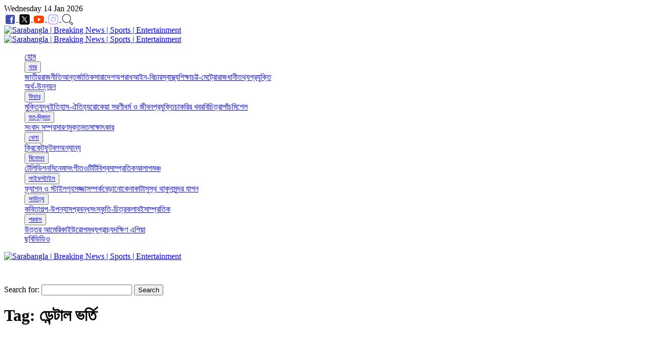

--- FILE ---
content_type: text/html; charset=UTF-8
request_url: https://sarabangla.net/tag/%E0%A6%A1%E0%A7%87%E0%A6%A8%E0%A7%8D%E0%A6%9F%E0%A6%BE%E0%A6%B2-%E0%A6%AD%E0%A6%B0%E0%A7%8D%E0%A6%A4%E0%A6%BF/
body_size: 18886
content:
<!DOCTYPE html>
<html lang="dir="ltr" lang="en-US" prefix="og: https://ogp.me/ns#"" class="no-js">
<head>
    <meta charset="UTF-8">
    <meta http-equiv="X-UA-Compatible" content="IE=edge">
    <meta http-equiv="Content-Type" content="text/html; charset=UTF-8" />
    <meta name="viewport" content="width=device-width, initial-scale=1.0">
    <!-- Auto Refresh -->
        <meta http-equiv="refresh" content="600">
        <!-- /Auto Refresh -->
    
		<!-- All in One SEO 4.7.3 - aioseo.com -->
		<title>ডেন্টাল ভর্তি - সারাবাংলা</title>
		<meta name="robots" content="max-image-preview:large" />
		<link rel="canonical" href="https://sarabangla.net/tag/%e0%a6%a1%e0%a7%87%e0%a6%a8%e0%a7%8d%e0%a6%9f%e0%a6%be%e0%a6%b2-%e0%a6%ad%e0%a6%b0%e0%a7%8d%e0%a6%a4%e0%a6%bf/" />
		<meta name="generator" content="All in One SEO (AIOSEO) 4.7.3" />
		<script type="application/ld+json" class="aioseo-schema">
			{"@context":"https:\/\/schema.org","@graph":[{"@type":"BreadcrumbList","@id":"https:\/\/sarabangla.net\/tag\/%E0%A6%A1%E0%A7%87%E0%A6%A8%E0%A7%8D%E0%A6%9F%E0%A6%BE%E0%A6%B2-%E0%A6%AD%E0%A6%B0%E0%A7%8D%E0%A6%A4%E0%A6%BF\/#breadcrumblist","itemListElement":[{"@type":"ListItem","@id":"https:\/\/sarabangla.net\/#listItem","position":1,"name":"Home","item":"https:\/\/sarabangla.net\/","nextItem":"https:\/\/sarabangla.net\/tag\/%e0%a6%a1%e0%a7%87%e0%a6%a8%e0%a7%8d%e0%a6%9f%e0%a6%be%e0%a6%b2-%e0%a6%ad%e0%a6%b0%e0%a7%8d%e0%a6%a4%e0%a6%bf\/#listItem"},{"@type":"ListItem","@id":"https:\/\/sarabangla.net\/tag\/%e0%a6%a1%e0%a7%87%e0%a6%a8%e0%a7%8d%e0%a6%9f%e0%a6%be%e0%a6%b2-%e0%a6%ad%e0%a6%b0%e0%a7%8d%e0%a6%a4%e0%a6%bf\/#listItem","position":2,"name":"\u09a1\u09c7\u09a8\u09cd\u099f\u09be\u09b2 \u09ad\u09b0\u09cd\u09a4\u09bf","previousItem":"https:\/\/sarabangla.net\/#listItem"}]},{"@type":"CollectionPage","@id":"https:\/\/sarabangla.net\/tag\/%E0%A6%A1%E0%A7%87%E0%A6%A8%E0%A7%8D%E0%A6%9F%E0%A6%BE%E0%A6%B2-%E0%A6%AD%E0%A6%B0%E0%A7%8D%E0%A6%A4%E0%A6%BF\/#collectionpage","url":"https:\/\/sarabangla.net\/tag\/%E0%A6%A1%E0%A7%87%E0%A6%A8%E0%A7%8D%E0%A6%9F%E0%A6%BE%E0%A6%B2-%E0%A6%AD%E0%A6%B0%E0%A7%8D%E0%A6%A4%E0%A6%BF\/","name":"\u09a1\u09c7\u09a8\u09cd\u099f\u09be\u09b2 \u09ad\u09b0\u09cd\u09a4\u09bf - \u09b8\u09be\u09b0\u09be\u09ac\u09be\u0982\u09b2\u09be","inLanguage":"en-US","isPartOf":{"@id":"https:\/\/sarabangla.net\/#website"},"breadcrumb":{"@id":"https:\/\/sarabangla.net\/tag\/%E0%A6%A1%E0%A7%87%E0%A6%A8%E0%A7%8D%E0%A6%9F%E0%A6%BE%E0%A6%B2-%E0%A6%AD%E0%A6%B0%E0%A7%8D%E0%A6%A4%E0%A6%BF\/#breadcrumblist"}},{"@type":"Organization","@id":"https:\/\/sarabangla.net\/#organization","name":"Sarabangla","description":"Stay informed on Bangladesh with Sarabangla.net. Get breaking news, views, and entertainment 24\/7. We cover national and international headlines, politics, sports, business, and more. All in Bangla, for Bangladeshis around the world.","url":"https:\/\/sarabangla.net\/","email":"editor@sarabangla.net","telephone":"+8801766688101","foundingDate":"2017-12-06","numberOfEmployees":{"@type":"QuantitativeValue","minValue":0,"maxValue":100},"logo":{"@type":"ImageObject","url":"https:\/\/sarabangla.net\/wp-content\/uploads\/2024\/10\/sarabangla-google-news-producer.png","@id":"https:\/\/sarabangla.net\/tag\/%E0%A6%A1%E0%A7%87%E0%A6%A8%E0%A7%8D%E0%A6%9F%E0%A6%BE%E0%A6%B2-%E0%A6%AD%E0%A6%B0%E0%A7%8D%E0%A6%A4%E0%A6%BF\/#organizationLogo","width":800,"height":800},"image":{"@id":"https:\/\/sarabangla.net\/tag\/%E0%A6%A1%E0%A7%87%E0%A6%A8%E0%A7%8D%E0%A6%9F%E0%A6%BE%E0%A6%B2-%E0%A6%AD%E0%A6%B0%E0%A7%8D%E0%A6%A4%E0%A6%BF\/#organizationLogo"},"sameAs":["https:\/\/www.facebook.com\/Sarabangla.net\/","https:\/\/twitter.com\/sarabangla_news","https:\/\/www.instagram.com\/sarabangla.news\/","https:\/\/www.youtube.com\/channel\/UC-BJx_0um7cpaIpfXqqKEIA"]},{"@type":"WebSite","@id":"https:\/\/sarabangla.net\/#website","url":"https:\/\/sarabangla.net\/","name":"Sarabangla | Breaking News | Sports | Entertainment","description":"Sarabangla.net is a multimedia platform of real-time journalism with news, views and entertainment. Breaking the stories and diversifying the contents are the major commitments of this media outlet from Bangladesh.","inLanguage":"en-US","publisher":{"@id":"https:\/\/sarabangla.net\/#organization"}}]}
		</script>
		<!-- All in One SEO -->

<!-- Google tag (gtag.js) Consent Mode dataLayer added by Site Kit -->
<script type="9b387ce118d6f8f0faf5d55c-text/javascript" id="google_gtagjs-js-consent-mode-data-layer">
/* <![CDATA[ */
window.dataLayer = window.dataLayer || [];function gtag(){dataLayer.push(arguments);}
gtag('consent', 'default', {"ad_personalization":"denied","ad_storage":"denied","ad_user_data":"denied","analytics_storage":"denied","functionality_storage":"denied","security_storage":"denied","personalization_storage":"denied","region":["AT","BE","BG","CH","CY","CZ","DE","DK","EE","ES","FI","FR","GB","GR","HR","HU","IE","IS","IT","LI","LT","LU","LV","MT","NL","NO","PL","PT","RO","SE","SI","SK"],"wait_for_update":500});
window._googlesitekitConsentCategoryMap = {"statistics":["analytics_storage"],"marketing":["ad_storage","ad_user_data","ad_personalization"],"functional":["functionality_storage","security_storage"],"preferences":["personalization_storage"]};
window._googlesitekitConsents = {"ad_personalization":"denied","ad_storage":"denied","ad_user_data":"denied","analytics_storage":"denied","functionality_storage":"denied","security_storage":"denied","personalization_storage":"denied","region":["AT","BE","BG","CH","CY","CZ","DE","DK","EE","ES","FI","FR","GB","GR","HR","HU","IE","IS","IT","LI","LT","LU","LV","MT","NL","NO","PL","PT","RO","SE","SI","SK"],"wait_for_update":500};
/* ]]> */
</script>
<!-- End Google tag (gtag.js) Consent Mode dataLayer added by Site Kit -->
<link rel='dns-prefetch' href='//platform-api.sharethis.com' />
<link rel='dns-prefetch' href='//www.googletagmanager.com' />
<script type="9b387ce118d6f8f0faf5d55c-text/javascript" id="wpp-js" src="https://sarabangla.net/wp-content/plugins/wordpress-popular-posts/assets/js/wpp.js?ver=7.2.0" data-sampling="0" data-sampling-rate="100" data-api-url="https://sarabangla.net/wp-json/wordpress-popular-posts" data-post-id="0" data-token="be2f5f1c39" data-lang="0" data-debug="1"></script>
<script type="9b387ce118d6f8f0faf5d55c-text/javascript">
/* <![CDATA[ */
window._wpemojiSettings = {"baseUrl":"https:\/\/s.w.org\/images\/core\/emoji\/15.0.3\/72x72\/","ext":".png","svgUrl":"https:\/\/s.w.org\/images\/core\/emoji\/15.0.3\/svg\/","svgExt":".svg","source":{"concatemoji":"https:\/\/sarabangla.net\/wp-includes\/js\/wp-emoji-release.min.js?ver=6.6.4"}};
/*! This file is auto-generated */
!function(i,n){var o,s,e;function c(e){try{var t={supportTests:e,timestamp:(new Date).valueOf()};sessionStorage.setItem(o,JSON.stringify(t))}catch(e){}}function p(e,t,n){e.clearRect(0,0,e.canvas.width,e.canvas.height),e.fillText(t,0,0);var t=new Uint32Array(e.getImageData(0,0,e.canvas.width,e.canvas.height).data),r=(e.clearRect(0,0,e.canvas.width,e.canvas.height),e.fillText(n,0,0),new Uint32Array(e.getImageData(0,0,e.canvas.width,e.canvas.height).data));return t.every(function(e,t){return e===r[t]})}function u(e,t,n){switch(t){case"flag":return n(e,"\ud83c\udff3\ufe0f\u200d\u26a7\ufe0f","\ud83c\udff3\ufe0f\u200b\u26a7\ufe0f")?!1:!n(e,"\ud83c\uddfa\ud83c\uddf3","\ud83c\uddfa\u200b\ud83c\uddf3")&&!n(e,"\ud83c\udff4\udb40\udc67\udb40\udc62\udb40\udc65\udb40\udc6e\udb40\udc67\udb40\udc7f","\ud83c\udff4\u200b\udb40\udc67\u200b\udb40\udc62\u200b\udb40\udc65\u200b\udb40\udc6e\u200b\udb40\udc67\u200b\udb40\udc7f");case"emoji":return!n(e,"\ud83d\udc26\u200d\u2b1b","\ud83d\udc26\u200b\u2b1b")}return!1}function f(e,t,n){var r="undefined"!=typeof WorkerGlobalScope&&self instanceof WorkerGlobalScope?new OffscreenCanvas(300,150):i.createElement("canvas"),a=r.getContext("2d",{willReadFrequently:!0}),o=(a.textBaseline="top",a.font="600 32px Arial",{});return e.forEach(function(e){o[e]=t(a,e,n)}),o}function t(e){var t=i.createElement("script");t.src=e,t.defer=!0,i.head.appendChild(t)}"undefined"!=typeof Promise&&(o="wpEmojiSettingsSupports",s=["flag","emoji"],n.supports={everything:!0,everythingExceptFlag:!0},e=new Promise(function(e){i.addEventListener("DOMContentLoaded",e,{once:!0})}),new Promise(function(t){var n=function(){try{var e=JSON.parse(sessionStorage.getItem(o));if("object"==typeof e&&"number"==typeof e.timestamp&&(new Date).valueOf()<e.timestamp+604800&&"object"==typeof e.supportTests)return e.supportTests}catch(e){}return null}();if(!n){if("undefined"!=typeof Worker&&"undefined"!=typeof OffscreenCanvas&&"undefined"!=typeof URL&&URL.createObjectURL&&"undefined"!=typeof Blob)try{var e="postMessage("+f.toString()+"("+[JSON.stringify(s),u.toString(),p.toString()].join(",")+"));",r=new Blob([e],{type:"text/javascript"}),a=new Worker(URL.createObjectURL(r),{name:"wpTestEmojiSupports"});return void(a.onmessage=function(e){c(n=e.data),a.terminate(),t(n)})}catch(e){}c(n=f(s,u,p))}t(n)}).then(function(e){for(var t in e)n.supports[t]=e[t],n.supports.everything=n.supports.everything&&n.supports[t],"flag"!==t&&(n.supports.everythingExceptFlag=n.supports.everythingExceptFlag&&n.supports[t]);n.supports.everythingExceptFlag=n.supports.everythingExceptFlag&&!n.supports.flag,n.DOMReady=!1,n.readyCallback=function(){n.DOMReady=!0}}).then(function(){return e}).then(function(){var e;n.supports.everything||(n.readyCallback(),(e=n.source||{}).concatemoji?t(e.concatemoji):e.wpemoji&&e.twemoji&&(t(e.twemoji),t(e.wpemoji)))}))}((window,document),window._wpemojiSettings);
/* ]]> */
</script>
<style id='wp-emoji-styles-inline-css' type='text/css'>

	img.wp-smiley, img.emoji {
		display: inline !important;
		border: none !important;
		box-shadow: none !important;
		height: 1em !important;
		width: 1em !important;
		margin: 0 0.07em !important;
		vertical-align: -0.1em !important;
		background: none !important;
		padding: 0 !important;
	}
</style>
<link rel='stylesheet' id='wp-block-library-css' href='https://sarabangla.net/wp-includes/css/dist/block-library/style.min.css?ver=6.6.4' type='text/css' media='all' />
<style id='classic-theme-styles-inline-css' type='text/css'>
/*! This file is auto-generated */
.wp-block-button__link{color:#fff;background-color:#32373c;border-radius:9999px;box-shadow:none;text-decoration:none;padding:calc(.667em + 2px) calc(1.333em + 2px);font-size:1.125em}.wp-block-file__button{background:#32373c;color:#fff;text-decoration:none}
</style>
<style id='global-styles-inline-css' type='text/css'>
:root{--wp--preset--aspect-ratio--square: 1;--wp--preset--aspect-ratio--4-3: 4/3;--wp--preset--aspect-ratio--3-4: 3/4;--wp--preset--aspect-ratio--3-2: 3/2;--wp--preset--aspect-ratio--2-3: 2/3;--wp--preset--aspect-ratio--16-9: 16/9;--wp--preset--aspect-ratio--9-16: 9/16;--wp--preset--color--black: #000000;--wp--preset--color--cyan-bluish-gray: #abb8c3;--wp--preset--color--white: #ffffff;--wp--preset--color--pale-pink: #f78da7;--wp--preset--color--vivid-red: #cf2e2e;--wp--preset--color--luminous-vivid-orange: #ff6900;--wp--preset--color--luminous-vivid-amber: #fcb900;--wp--preset--color--light-green-cyan: #7bdcb5;--wp--preset--color--vivid-green-cyan: #00d084;--wp--preset--color--pale-cyan-blue: #8ed1fc;--wp--preset--color--vivid-cyan-blue: #0693e3;--wp--preset--color--vivid-purple: #9b51e0;--wp--preset--gradient--vivid-cyan-blue-to-vivid-purple: linear-gradient(135deg,rgba(6,147,227,1) 0%,rgb(155,81,224) 100%);--wp--preset--gradient--light-green-cyan-to-vivid-green-cyan: linear-gradient(135deg,rgb(122,220,180) 0%,rgb(0,208,130) 100%);--wp--preset--gradient--luminous-vivid-amber-to-luminous-vivid-orange: linear-gradient(135deg,rgba(252,185,0,1) 0%,rgba(255,105,0,1) 100%);--wp--preset--gradient--luminous-vivid-orange-to-vivid-red: linear-gradient(135deg,rgba(255,105,0,1) 0%,rgb(207,46,46) 100%);--wp--preset--gradient--very-light-gray-to-cyan-bluish-gray: linear-gradient(135deg,rgb(238,238,238) 0%,rgb(169,184,195) 100%);--wp--preset--gradient--cool-to-warm-spectrum: linear-gradient(135deg,rgb(74,234,220) 0%,rgb(151,120,209) 20%,rgb(207,42,186) 40%,rgb(238,44,130) 60%,rgb(251,105,98) 80%,rgb(254,248,76) 100%);--wp--preset--gradient--blush-light-purple: linear-gradient(135deg,rgb(255,206,236) 0%,rgb(152,150,240) 100%);--wp--preset--gradient--blush-bordeaux: linear-gradient(135deg,rgb(254,205,165) 0%,rgb(254,45,45) 50%,rgb(107,0,62) 100%);--wp--preset--gradient--luminous-dusk: linear-gradient(135deg,rgb(255,203,112) 0%,rgb(199,81,192) 50%,rgb(65,88,208) 100%);--wp--preset--gradient--pale-ocean: linear-gradient(135deg,rgb(255,245,203) 0%,rgb(182,227,212) 50%,rgb(51,167,181) 100%);--wp--preset--gradient--electric-grass: linear-gradient(135deg,rgb(202,248,128) 0%,rgb(113,206,126) 100%);--wp--preset--gradient--midnight: linear-gradient(135deg,rgb(2,3,129) 0%,rgb(40,116,252) 100%);--wp--preset--font-size--small: 13px;--wp--preset--font-size--medium: 20px;--wp--preset--font-size--large: 36px;--wp--preset--font-size--x-large: 42px;--wp--preset--spacing--20: 0.44rem;--wp--preset--spacing--30: 0.67rem;--wp--preset--spacing--40: 1rem;--wp--preset--spacing--50: 1.5rem;--wp--preset--spacing--60: 2.25rem;--wp--preset--spacing--70: 3.38rem;--wp--preset--spacing--80: 5.06rem;--wp--preset--shadow--natural: 6px 6px 9px rgba(0, 0, 0, 0.2);--wp--preset--shadow--deep: 12px 12px 50px rgba(0, 0, 0, 0.4);--wp--preset--shadow--sharp: 6px 6px 0px rgba(0, 0, 0, 0.2);--wp--preset--shadow--outlined: 6px 6px 0px -3px rgba(255, 255, 255, 1), 6px 6px rgba(0, 0, 0, 1);--wp--preset--shadow--crisp: 6px 6px 0px rgba(0, 0, 0, 1);}:where(.is-layout-flex){gap: 0.5em;}:where(.is-layout-grid){gap: 0.5em;}body .is-layout-flex{display: flex;}.is-layout-flex{flex-wrap: wrap;align-items: center;}.is-layout-flex > :is(*, div){margin: 0;}body .is-layout-grid{display: grid;}.is-layout-grid > :is(*, div){margin: 0;}:where(.wp-block-columns.is-layout-flex){gap: 2em;}:where(.wp-block-columns.is-layout-grid){gap: 2em;}:where(.wp-block-post-template.is-layout-flex){gap: 1.25em;}:where(.wp-block-post-template.is-layout-grid){gap: 1.25em;}.has-black-color{color: var(--wp--preset--color--black) !important;}.has-cyan-bluish-gray-color{color: var(--wp--preset--color--cyan-bluish-gray) !important;}.has-white-color{color: var(--wp--preset--color--white) !important;}.has-pale-pink-color{color: var(--wp--preset--color--pale-pink) !important;}.has-vivid-red-color{color: var(--wp--preset--color--vivid-red) !important;}.has-luminous-vivid-orange-color{color: var(--wp--preset--color--luminous-vivid-orange) !important;}.has-luminous-vivid-amber-color{color: var(--wp--preset--color--luminous-vivid-amber) !important;}.has-light-green-cyan-color{color: var(--wp--preset--color--light-green-cyan) !important;}.has-vivid-green-cyan-color{color: var(--wp--preset--color--vivid-green-cyan) !important;}.has-pale-cyan-blue-color{color: var(--wp--preset--color--pale-cyan-blue) !important;}.has-vivid-cyan-blue-color{color: var(--wp--preset--color--vivid-cyan-blue) !important;}.has-vivid-purple-color{color: var(--wp--preset--color--vivid-purple) !important;}.has-black-background-color{background-color: var(--wp--preset--color--black) !important;}.has-cyan-bluish-gray-background-color{background-color: var(--wp--preset--color--cyan-bluish-gray) !important;}.has-white-background-color{background-color: var(--wp--preset--color--white) !important;}.has-pale-pink-background-color{background-color: var(--wp--preset--color--pale-pink) !important;}.has-vivid-red-background-color{background-color: var(--wp--preset--color--vivid-red) !important;}.has-luminous-vivid-orange-background-color{background-color: var(--wp--preset--color--luminous-vivid-orange) !important;}.has-luminous-vivid-amber-background-color{background-color: var(--wp--preset--color--luminous-vivid-amber) !important;}.has-light-green-cyan-background-color{background-color: var(--wp--preset--color--light-green-cyan) !important;}.has-vivid-green-cyan-background-color{background-color: var(--wp--preset--color--vivid-green-cyan) !important;}.has-pale-cyan-blue-background-color{background-color: var(--wp--preset--color--pale-cyan-blue) !important;}.has-vivid-cyan-blue-background-color{background-color: var(--wp--preset--color--vivid-cyan-blue) !important;}.has-vivid-purple-background-color{background-color: var(--wp--preset--color--vivid-purple) !important;}.has-black-border-color{border-color: var(--wp--preset--color--black) !important;}.has-cyan-bluish-gray-border-color{border-color: var(--wp--preset--color--cyan-bluish-gray) !important;}.has-white-border-color{border-color: var(--wp--preset--color--white) !important;}.has-pale-pink-border-color{border-color: var(--wp--preset--color--pale-pink) !important;}.has-vivid-red-border-color{border-color: var(--wp--preset--color--vivid-red) !important;}.has-luminous-vivid-orange-border-color{border-color: var(--wp--preset--color--luminous-vivid-orange) !important;}.has-luminous-vivid-amber-border-color{border-color: var(--wp--preset--color--luminous-vivid-amber) !important;}.has-light-green-cyan-border-color{border-color: var(--wp--preset--color--light-green-cyan) !important;}.has-vivid-green-cyan-border-color{border-color: var(--wp--preset--color--vivid-green-cyan) !important;}.has-pale-cyan-blue-border-color{border-color: var(--wp--preset--color--pale-cyan-blue) !important;}.has-vivid-cyan-blue-border-color{border-color: var(--wp--preset--color--vivid-cyan-blue) !important;}.has-vivid-purple-border-color{border-color: var(--wp--preset--color--vivid-purple) !important;}.has-vivid-cyan-blue-to-vivid-purple-gradient-background{background: var(--wp--preset--gradient--vivid-cyan-blue-to-vivid-purple) !important;}.has-light-green-cyan-to-vivid-green-cyan-gradient-background{background: var(--wp--preset--gradient--light-green-cyan-to-vivid-green-cyan) !important;}.has-luminous-vivid-amber-to-luminous-vivid-orange-gradient-background{background: var(--wp--preset--gradient--luminous-vivid-amber-to-luminous-vivid-orange) !important;}.has-luminous-vivid-orange-to-vivid-red-gradient-background{background: var(--wp--preset--gradient--luminous-vivid-orange-to-vivid-red) !important;}.has-very-light-gray-to-cyan-bluish-gray-gradient-background{background: var(--wp--preset--gradient--very-light-gray-to-cyan-bluish-gray) !important;}.has-cool-to-warm-spectrum-gradient-background{background: var(--wp--preset--gradient--cool-to-warm-spectrum) !important;}.has-blush-light-purple-gradient-background{background: var(--wp--preset--gradient--blush-light-purple) !important;}.has-blush-bordeaux-gradient-background{background: var(--wp--preset--gradient--blush-bordeaux) !important;}.has-luminous-dusk-gradient-background{background: var(--wp--preset--gradient--luminous-dusk) !important;}.has-pale-ocean-gradient-background{background: var(--wp--preset--gradient--pale-ocean) !important;}.has-electric-grass-gradient-background{background: var(--wp--preset--gradient--electric-grass) !important;}.has-midnight-gradient-background{background: var(--wp--preset--gradient--midnight) !important;}.has-small-font-size{font-size: var(--wp--preset--font-size--small) !important;}.has-medium-font-size{font-size: var(--wp--preset--font-size--medium) !important;}.has-large-font-size{font-size: var(--wp--preset--font-size--large) !important;}.has-x-large-font-size{font-size: var(--wp--preset--font-size--x-large) !important;}
:where(.wp-block-post-template.is-layout-flex){gap: 1.25em;}:where(.wp-block-post-template.is-layout-grid){gap: 1.25em;}
:where(.wp-block-columns.is-layout-flex){gap: 2em;}:where(.wp-block-columns.is-layout-grid){gap: 2em;}
:root :where(.wp-block-pullquote){font-size: 1.5em;line-height: 1.6;}
</style>
<link rel='stylesheet' id='sbv4_style-css' href='https://sarabangla.net/wp-content/themes/sarabangla-v4/style.css?ver=6.6.4' type='text/css' media='all' />
<link rel='stylesheet' id='w3css-css' href='https://sarabangla.net/wp-content/themes/sarabangla-v4/css/w3-413.css?ver=4.13' type='text/css' media='all' />
<link rel='stylesheet' id='dashicons-css' href='https://sarabangla.net/wp-includes/css/dashicons.min.css?ver=6.6.4' type='text/css' media='all' />
<link rel='stylesheet' id='sbv4_custom-css' href='https://sarabangla.net/wp-content/themes/sarabangla-v4/css/sarabangla-v4.css?ver=4.0.0' type='text/css' media='all' />
<script type="9b387ce118d6f8f0faf5d55c-text/javascript" src="https://platform-api.sharethis.com/js/sharethis.js?ver=6.6.4#property=5e770717305d2a00123eb12a&amp;product=sop" id="sharethis-js" async="async" data-wp-strategy="async"></script>

<!-- Google tag (gtag.js) snippet added by Site Kit -->

<!-- Google Analytics snippet added by Site Kit -->
<script type="9b387ce118d6f8f0faf5d55c-text/javascript" src="https://www.googletagmanager.com/gtag/js?id=G-HTMYRRRY6X" id="google_gtagjs-js" async></script>
<script type="9b387ce118d6f8f0faf5d55c-text/javascript" id="google_gtagjs-js-after">
/* <![CDATA[ */
window.dataLayer = window.dataLayer || [];function gtag(){dataLayer.push(arguments);}
gtag("set","linker",{"domains":["sarabangla.net"]});
gtag("js", new Date());
gtag("set", "developer_id.dZTNiMT", true);
gtag("config", "G-HTMYRRRY6X");
/* ]]> */
</script>

<!-- End Google tag (gtag.js) snippet added by Site Kit -->
<link rel="https://api.w.org/" href="https://sarabangla.net/wp-json/" /><link rel="alternate" title="JSON" type="application/json" href="https://sarabangla.net/wp-json/wp/v2/tags/91045" /><link rel="EditURI" type="application/rsd+xml" title="RSD" href="https://sarabangla.net/xmlrpc.php?rsd" />
<meta name="generator" content="WordPress 6.6.4" />
<meta name="generator" content="Site Kit by Google 1.148.0" />            <style id="wpp-loading-animation-styles">@-webkit-keyframes bgslide{from{background-position-x:0}to{background-position-x:-200%}}@keyframes bgslide{from{background-position-x:0}to{background-position-x:-200%}}.wpp-widget-block-placeholder,.wpp-shortcode-placeholder{margin:0 auto;width:60px;height:3px;background:#dd3737;background:linear-gradient(90deg,#dd3737 0%,#571313 10%,#dd3737 100%);background-size:200% auto;border-radius:3px;-webkit-animation:bgslide 1s infinite linear;animation:bgslide 1s infinite linear}</style>
            <link rel="icon" href="https://sarabangla.net/wp-content/themes/sarabangla-v4/img/favicon.png" type="image/x-icon"/>
<!-- default meta tags -->
<meta name="yandex-verification" content="ff40c4d0774ad5c5" />
<meta property="fb:admins" content="{754475233}" />
<meta property="fb:app_id" content="519226515539077" />
<meta property="fb:pages" content="528694010824345" />
<!-- og meta tags  -->
<meta property="og:locale" content="bn_BD" />
<!-- / og meta tags  -->
      <meta name="onesignal" content="wordpress-plugin"/>
            <script type="9b387ce118d6f8f0faf5d55c-text/javascript">

      window.OneSignal = window.OneSignal || [];

      OneSignal.push( function() {
        OneSignal.SERVICE_WORKER_UPDATER_PATH = "OneSignalSDKUpdaterWorker.js.php";
                      OneSignal.SERVICE_WORKER_PATH = "OneSignalSDKWorker.js.php";
                      OneSignal.SERVICE_WORKER_PARAM = { scope: "/" };
        OneSignal.setDefaultNotificationUrl("https://sarabangla.net");
        var oneSignal_options = {};
        window._oneSignalInitOptions = oneSignal_options;

        oneSignal_options['wordpress'] = true;
oneSignal_options['appId'] = 'a5f7f1f2-d821-4227-bb7f-ebd7be89b788';
oneSignal_options['allowLocalhostAsSecureOrigin'] = true;
oneSignal_options['welcomeNotification'] = { };
oneSignal_options['welcomeNotification']['disable'] = true;
oneSignal_options['path'] = "https://sarabangla.net/wp-content/plugins/onesignal-free-web-push-notifications/sdk_files/";
oneSignal_options['promptOptions'] = { };
oneSignal_options['promptOptions']['actionMessage'] = "সারাবাংলা থেকে নিয়মিত খবরের আপডেট পেতে চান?";
oneSignal_options['promptOptions']['acceptButtonText'] = "হ্যাঁ";
oneSignal_options['promptOptions']['cancelButtonText'] = "প্রয়োজন নেই";
oneSignal_options['promptOptions']['siteName'] = "Sarabangla";
oneSignal_options['notifyButton'] = { };
oneSignal_options['notifyButton']['enable'] = true;
oneSignal_options['notifyButton']['position'] = 'bottom-left';
oneSignal_options['notifyButton']['theme'] = 'default';
oneSignal_options['notifyButton']['size'] = 'medium';
oneSignal_options['notifyButton']['showCredit'] = false;
oneSignal_options['notifyButton']['text'] = {};
                OneSignal.init(window._oneSignalInitOptions);
                OneSignal.showSlidedownPrompt();      });

      function documentInitOneSignal() {
        var oneSignal_elements = document.getElementsByClassName("OneSignal-prompt");

        var oneSignalLinkClickHandler = function(event) { OneSignal.push(['registerForPushNotifications']); event.preventDefault(); };        for(var i = 0; i < oneSignal_elements.length; i++)
          oneSignal_elements[i].addEventListener('click', oneSignalLinkClickHandler, false);
      }

      if (document.readyState === 'complete') {
           documentInitOneSignal();
      }
      else {
           window.addEventListener("load", function(event){
               documentInitOneSignal();
          });
      }
    </script>

            <!-- DFP -->
        <script async src="https://securepubads.g.doubleclick.net/tag/js/gpt.js" type="9b387ce118d6f8f0faf5d55c-text/javascript"></script>

                                                                            <!-- /DFP -->
        <style>
        #sb-theme {
            .sb-single-post .wp-caption {
                text-align: center;
                margin: auto;
            }
        }
        .sb-text-tiny{ font-size: 14px !important; }
        .dashicons, .dashicons-before:before{ 
            line-height: unset; 
            font-size: unset;
        }

        .current .w3-light-grey{ color: #fff !important; background-color: #1790BF !important; }
        .sb-margin-0{margin: 0px !important}

        .sb-hover-zoom {
            overflow: hidden;
            border-radius: 1px;
        }
        .sb-hover-zoom-basic img {
            transition: transform 0.5s ease;
            max-width: 100%;
            vertical-align: middle;
        }
        .sb-hover-zoom-basic:hover img {
            transform: scale(1.5);
        }
        .video-container, .pdf-container {
            position: relative;
            width: 100%;
            overflow: hidden;
            padding-top: 56.25%; /* 16:9 Aspect Ratio */
        }

        .responsive-iframe {
            position: absolute;
            top: 0;
            left: 0;
            bottom: 0;
            right: 0;
            width: 100%;
            height: 100%;
            border: none;
        }
        .sb-live-container{
            position: fixed;
            bottom: 20px;
            right: 20px;
            height: auto;
            width: 50%;
        }
        .sb-round-medium-up {
            border-radius: 4px 4px 0px 0px;
        }
        .sb-row-height-226{
            height: 226px;
        }
        .sb-second-lead-items{margin-bottom: 16px;}
        .sb-second-lead-items .sb-title{
            margin: 0px; font-weight: bold; 
        }
        .sb-second-lead-items .sb-live-title{
            margin: 0px; 
        }
        .sb-second-lead-items hr{
            border-top: 1px solid #ffffff;
            margin: 10px 0;
        }
        
        .sb-margin-0{ margin: 0 !important}
        .sb-pre-title-separator{ margin-right: -8px; }
        .sb-single-post p{ text-align: justify; }
        .sb-single-video-post-content p:first-child{ margin-top: 0px; }

        .sb-text-xlarge{ font-size: 20px !important; }
        .sb-play-button{
            padding: 2px 5px; 
            background-color: unset;
            color: #2196F3;
            border: 4px solid #2196F3;
            font-size: 40px;
            line-height: 45px;
        }
        .sb-play-button-v2{
            padding: 2px 8px; 
            background-color: #FFFFFF;
            color: #2196F3;
            border: 3px solid #2196F3;
            font-size: 40px;
            line-height: 50px;
        }
        .sb-play-button-small{
            padding: 3px 5px !important;
            font-size: 15px !important;
            line-height: 25px !important;
            border: 2px solid #2196F3;
        }
        .sb-play-button-container{padding: 8px 8px;}
        .sb-play-button-container-v2{padding: 24px 20px;}
        .sb-play-button-container-v2 a:hover, .sb-play-button-container a:hover{color: #ffffff !important;}
        
        .sb-hover-video img{
            filter: brightness(0.5);
        }
        .sb-hover-video:hover{
            h2{color: #2196F3;}
            img{ filter: unset;}
            .sb-play-button{
                background-color: #2196F3;
                color: #FFFFFF;
            }
        }
        .sb-hover-video-v2:hover{
            h2{color: #2196F3;}
            .sb-play-button-v2{
                background-color: #2196F3;
                color: #FFFFFF;
            }
            img{
                filter: brightness(0.5);
            }
        }
        
        #menu-main-menu-mobile{
            margin: 0 0 16px 0;
        }
        #sb-footer-topbar{
            text-align: center;
        }

        .sb-single-post-content a, .sb-single-video-post-content a{ color: #2196F3 !important; }
        .sb-single-post-content a:hover, .sb-single-video-post-content a:hover{ background-color: #2196F3; color: #FFFFFF !important; }
        
        @-webkit-keyframes blinker {
            from {opacity: 1.0;}
            to {opacity: 0.0;}
        }
        .sb-blink{
            text-decoration: blink;
            -webkit-animation-name: blinker;
            -webkit-animation-duration: 0.6s;
            -webkit-animation-iteration-count:infinite;
            -webkit-animation-timing-function:ease-in-out;
            -webkit-animation-direction: alternate;
        }
        @media (min-width: 601px) {
            .sb-live-container{
                max-width: 450px;
            }
            .sb-second-lead-items hr{
                border-top: 1px solid #cccccc;
                margin: 10px 0;
            }
            #sb-footer-topbar{
                text-align: unset;
            }
            #sb-initial-single-post {
                text-align: right !important;
            }
            .sb-play-button-small{
                padding: 4px 7px !important;
                font-size: 20px !important;
                line-height: 30px !important;
                border: 2px solid #2196F3;
            }
            .sb-play-button-container{padding: 16px 16px;}
            .sb-hover-video-v2{
                .sb-video-v2-text{
                    min-height: 154px;
                }
            }
        }
    </style>
</head>
<body class="archive tag tag-91045" id="sb-theme">
    
        <!-- Facebook SDK -->
        <div id="fb-root"></div>
        <script async defer crossorigin="anonymous" src="https://connect.facebook.net/bn_IN/sdk.js#xfbml=1&version=v6.0&appId=519226515539077&autoLogAppEvents=1" type="9b387ce118d6f8f0faf5d55c-text/javascript"></script>
    

<header class="w3-hide-small w3-hide-medium w3-top w3-card">
    <div class="w3-content w3-container w3-white" id="sb-header-topbar">
        <div class="w3-row-padding w3-stretch">
            <div class="w3-col m9">
                <i class="fas fa-calendar-alt"></i> Wednesday 14 Jan 2026            </div>
            <div class="w3-col m3">
                <div class="w3-right-align w3-xlarge">
                    <a href="https://www.facebook.com/Sarabangla.net/" target="_blank">
                        <span class="sb-hover-zoom sb-hover-zoom-basic">
                            <img alt="svgImg" src="[data-uri]"/>
                        </span>
                    </a>
                    <a href="https://twitter.com/sarabangla_news" target="_blank">
                        <span class="sb-hover-zoom sb-hover-zoom-basic">
                            <img alt="svgImg" src="[data-uri]"/>
                        </span>
                    </a>
                    <a href="https://www.youtube.com/channel/UC-BJx_0um7cpaIpfXqqKEIA" target="_blank">
                        <span class="sb-hover-zoom sb-hover-zoom-basic">
                            <img alt="svgImg" src="[data-uri]"/>
                        </span>
                    </a>
                    <a href="https://www.instagram.com/sarabangla.news/" target="_blank">
                        <span class="sb-hover-zoom sb-hover-zoom-basic">
                            <img alt="svgImg" src="[data-uri]"/>
                        </span>
                    </a>
                    <a href="javascript:void(0)" onclick="if (!window.__cfRLUnblockHandlers) return false; myFunction()" data-cf-modified-9b387ce118d6f8f0faf5d55c-="">
                        <span class="sb-hover-zoom sb-hover-zoom-basic">
                            <img alt="svgImg" src="[data-uri]"/>
                        </span>
                    </a>
                </div>
            </div>
        </div>
    </div>
    <div class="sb-primary-theme-color">
        <div class="w3-content w3-padding-16 w3-container">
            <div class="w3-row-padding w3-stretch">
                <div class="w3-col m9">
                    <a href="https://sarabangla.net">
                        <img src="https://sarabangla.net/wp-content/themes/sarabangla-v4/img/logo_left.svg" alt="Sarabangla | Breaking News | Sports | Entertainment" class="w3-image" width="300" height="61">
                    </a>
                </div>
                <div class="w3-col m3 w3-right-align">
                    <a href="https://sarabangla.net">
                        <img src="https://sarabangla.net/wp-content/themes/sarabangla-v4/img/logo_right.svg" alt="Sarabangla | Breaking News | Sports | Entertainment" class="w3-image" width="250" height="55">
                    </a>
                </div>
            </div>
        </div>
    </div>
    <div class="w3-light-grey">
        <div class="w3-content w3-container">
            <div class="menu-top-menu-desktop-container"><ul id="menu-top-menu-desktop" class="w3-bar"><a href="https://sarabangla.net/" class="w3-bar-item w3-button w3-hide-small w3-padding">হোম</a>
                    <div class="w3-dropdown-hover">
                        <button class="w3-button">
                            <a href="https://sarabangla.net/./news/" class="w3-hide-small">খবর</a>
                        </button>
                        <div class="w3-dropdown-content w3-bar-block">
                <a href="https://sarabangla.net/./news/national/" class="w3-bar-item sb-primary-theme-color w3-button w3-hide-small w3-padding">জাতীয়</a><a href="https://sarabangla.net/./news/politics/" class="w3-bar-item sb-primary-theme-color w3-button w3-hide-small w3-padding">রাজনীতি</a><a href="https://sarabangla.net/./news/international/" class="w3-bar-item sb-primary-theme-color w3-button w3-hide-small w3-padding">আন্তর্জাতিক</a><a href="https://sarabangla.net/./news/bangladesh/" class="w3-bar-item sb-primary-theme-color w3-button w3-hide-small w3-padding">সারাদেশ</a><a href="https://sarabangla.net/./news/crime/" class="w3-bar-item sb-primary-theme-color w3-button w3-hide-small w3-padding">অপরাধ</a><a href="https://sarabangla.net/./news/law-justice/" class="w3-bar-item sb-primary-theme-color w3-button w3-hide-small w3-padding">আইন-বিচার</a><a href="https://sarabangla.net/./news/health/" class="w3-bar-item sb-primary-theme-color w3-button w3-hide-small w3-padding">স্বাস্থ্য</a><a href="https://sarabangla.net/./news/education/" class="w3-bar-item sb-primary-theme-color w3-button w3-hide-small w3-padding">শিক্ষা</a><a href="https://sarabangla.net/./news/chittagong/" class="w3-bar-item sb-primary-theme-color w3-button w3-hide-small w3-padding">চট্ট-মেট্রো</a><a href="https://sarabangla.net/./news/%e0%a6%b0%e0%a6%be%e0%a6%9c%e0%a6%a7%e0%a6%be%e0%a6%a8%e0%a7%80/" class="w3-bar-item sb-primary-theme-color w3-button w3-hide-small w3-padding">রাজধানী</a><a href="https://sarabangla.net/./news/information-technology/" class="w3-bar-item sb-primary-theme-color w3-button w3-hide-small w3-padding">তথ্যপ্রযুক্তি</a>
                        </div>
                    </div>
                <a href="https://sarabangla.net/./news/financial-development/" class="w3-bar-item w3-button w3-hide-small w3-padding">অর্থ-উন্নয়ন</a>
                    <div class="w3-dropdown-hover">
                        <button class="w3-button">
                            <a href="https://sarabangla.net/./feature/" class="w3-hide-small">ফিচার</a>
                        </button>
                        <div class="w3-dropdown-content w3-bar-block">
                <a href="https://sarabangla.net/./feature/liberation-war/" class="w3-bar-item sb-primary-theme-color w3-button w3-hide-small w3-padding">মুক্তিযুদ্ধ</a><a href="https://sarabangla.net/./feature/history-and-tradition/" class="w3-bar-item sb-primary-theme-color w3-button w3-hide-small w3-padding">ইতিহাস-ঐতিহ্য</a><a href="https://sarabangla.net/./feature/rokeya-sarani/" class="w3-bar-item sb-primary-theme-color w3-button w3-hide-small w3-padding">রোকেয়া সরণী</a><a href="https://sarabangla.net/./feature/religion-and-life/" class="w3-bar-item sb-primary-theme-color w3-button w3-hide-small w3-padding">ধর্ম ও জীবন</a><a href="https://sarabangla.net/./feature/technology/" class="w3-bar-item sb-primary-theme-color w3-button w3-hide-small w3-padding">প্রযুক্তি</a><a href="https://sarabangla.net/./feature/jobs/" class="w3-bar-item sb-primary-theme-color w3-button w3-hide-small w3-padding">চাকরির খবর</a><a href="https://sarabangla.net/./feature/variety/" class="w3-bar-item sb-primary-theme-color w3-button w3-hide-small w3-padding">বিচিত্রা</a><a href="https://sarabangla.net/./feature/panchmishel/" class="w3-bar-item sb-primary-theme-color w3-button w3-hide-small w3-padding">পাঁচমিশেল</a>
                        </div>
                    </div>
                
                    <div class="w3-dropdown-hover">
                        <button class="w3-button">
                            <a href="https://sarabangla.net/./opinion/" class="w3-hide-small">মত-দ্বিমত</a>
                        </button>
                        <div class="w3-dropdown-content w3-bar-block">
                <a href="https://sarabangla.net/./opinion/news-extension/" class="w3-bar-item sb-primary-theme-color w3-button w3-hide-small w3-padding">সংবাদ সম্প্রসারণ</a><a href="https://sarabangla.net/./opinion/free-opinion/" class="w3-bar-item sb-primary-theme-color w3-button w3-hide-small w3-padding">মুক্তমত</a><a href="https://sarabangla.net/./opinion/interview/" class="w3-bar-item sb-primary-theme-color w3-button w3-hide-small w3-padding">সাক্ষাৎকার</a>
                        </div>
                    </div>
                
                    <div class="w3-dropdown-hover">
                        <button class="w3-button">
                            <a href="https://sarabangla.net/./sports/" class="w3-hide-small">খেলা</a>
                        </button>
                        <div class="w3-dropdown-content w3-bar-block">
                <a href="https://sarabangla.net/./sports/cricket/" class="w3-bar-item sb-primary-theme-color w3-button w3-hide-small w3-padding">ক্রিকেট</a><a href="https://sarabangla.net/./sports/football/" class="w3-bar-item sb-primary-theme-color w3-button w3-hide-small w3-padding">ফুটবল</a><a href="https://sarabangla.net/./sports/other-sports/" class="w3-bar-item sb-primary-theme-color w3-button w3-hide-small w3-padding">অন্যান্য</a>
                        </div>
                    </div>
                
                    <div class="w3-dropdown-hover">
                        <button class="w3-button">
                            <a href="https://sarabangla.net/./entertainment/" class="w3-hide-small">বিনোদন</a>
                        </button>
                        <div class="w3-dropdown-content w3-bar-block">
                <a href="https://sarabangla.net/./entertainment/television/" class="w3-bar-item sb-primary-theme-color w3-button w3-hide-small w3-padding">টেলিভিশন</a><a href="https://sarabangla.net/./entertainment/cinema/" class="w3-bar-item sb-primary-theme-color w3-button w3-hide-small w3-padding">সিনেমা</a><a href="https://sarabangla.net/./entertainment/music/" class="w3-bar-item sb-primary-theme-color w3-button w3-hide-small w3-padding">সংগীত</a><a href="https://sarabangla.net/./entertainment/ott/" class="w3-bar-item sb-primary-theme-color w3-button w3-hide-small w3-padding">ওটিটি</a><a href="https://sarabangla.net/./entertainment/entertainment-world/" class="w3-bar-item sb-primary-theme-color w3-button w3-hide-small w3-padding">বিশ্ব</a><a href="https://sarabangla.net/./entertainment/recent-entertainment/" class="w3-bar-item sb-primary-theme-color w3-button w3-hide-small w3-padding">সাম্প্রতিক</a><a href="https://sarabangla.net/./entertainment/talk/" class="w3-bar-item sb-primary-theme-color w3-button w3-hide-small w3-padding">আলাপ</a><a href="https://sarabangla.net/./entertainment/stage/" class="w3-bar-item sb-primary-theme-color w3-button w3-hide-small w3-padding">মঞ্চ</a>
                        </div>
                    </div>
                
                    <div class="w3-dropdown-hover">
                        <button class="w3-button">
                            <a href="https://sarabangla.net/./lifestyle/" class="w3-hide-small">লাইফস্টাইল</a>
                        </button>
                        <div class="w3-dropdown-content w3-bar-block">
                <a href="https://sarabangla.net/./lifestyle/fashion/" class="w3-bar-item sb-primary-theme-color w3-button w3-hide-small w3-padding">ফ্যাশন ও স্টাইল</a><a href="https://sarabangla.net/./lifestyle/home-decoration/" class="w3-bar-item sb-primary-theme-color w3-button w3-hide-small w3-padding">গৃহসজ্জা</a><a href="https://sarabangla.net/./lifestyle/relationship/" class="w3-bar-item sb-primary-theme-color w3-button w3-hide-small w3-padding">সম্পর্ক</a><a href="https://sarabangla.net/./lifestyle/travel/" class="w3-bar-item sb-primary-theme-color w3-button w3-hide-small w3-padding">বেড়ানো</a><a href="https://sarabangla.net/./lifestyle/shopping/" class="w3-bar-item sb-primary-theme-color w3-button w3-hide-small w3-padding">কেনাকাটা</a><a href="https://sarabangla.net/./lifestyle/stay-healthy/" class="w3-bar-item sb-primary-theme-color w3-button w3-hide-small w3-padding">সুস্থ থাকুন</a><a href="https://sarabangla.net/./lifestyle/good-life/" class="w3-bar-item sb-primary-theme-color w3-button w3-hide-small w3-padding">সুন্দর যাপন</a>
                        </div>
                    </div>
                
                    <div class="w3-dropdown-hover">
                        <button class="w3-button">
                            <a href="https://sarabangla.net/./literature/" class="w3-hide-small">সাহিত্য</a>
                        </button>
                        <div class="w3-dropdown-content w3-bar-block">
                <a href="https://sarabangla.net/./literature/poetry/" class="w3-bar-item sb-primary-theme-color w3-button w3-hide-small w3-padding">কবিতা</a><a href="https://sarabangla.net/./literature/story-novel/" class="w3-bar-item sb-primary-theme-color w3-button w3-hide-small w3-padding">গল্প-উপন্যাস</a><a href="https://sarabangla.net/./literature/articles/" class="w3-bar-item sb-primary-theme-color w3-button w3-hide-small w3-padding">প্রবন্ধ</a><a href="https://sarabangla.net/./literature/culture-art/" class="w3-bar-item sb-primary-theme-color w3-button w3-hide-small w3-padding">সংস্কৃতি-চিত্রকলা</a><a href="https://sarabangla.net/./literature/book/" class="w3-bar-item sb-primary-theme-color w3-button w3-hide-small w3-padding">বই</a><a href="https://sarabangla.net/./literature/recent/" class="w3-bar-item sb-primary-theme-color w3-button w3-hide-small w3-padding">সাম্প্রতিক</a>
                        </div>
                    </div>
                
                    <div class="w3-dropdown-hover">
                        <button class="w3-button">
                            <a href="https://sarabangla.net/./immigrant/" class="w3-hide-small">পরবাস</a>
                        </button>
                        <div class="w3-dropdown-content w3-bar-block">
                <a href="https://sarabangla.net/./immigrant/north-america/" class="w3-bar-item sb-primary-theme-color w3-button w3-hide-small w3-padding">উত্তর আমেরিকা</a><a href="https://sarabangla.net/./immigrant/europe/" class="w3-bar-item sb-primary-theme-color w3-button w3-hide-small w3-padding">ইউরোপ</a><a href="https://sarabangla.net/./immigrant/middle-east/" class="w3-bar-item sb-primary-theme-color w3-button w3-hide-small w3-padding">মধ্যপ্রাচ্য</a><a href="https://sarabangla.net/./immigrant/south-asia/" class="w3-bar-item sb-primary-theme-color w3-button w3-hide-small w3-padding">দক্ষিণ এশিয়া</a>
                        </div>
                    </div>
                <a href="https://sarabangla.net/./photo/" class="w3-bar-item w3-button w3-hide-small w3-padding">ছবি</a><a href="https://sarabangla.net/video/" class="w3-bar-item w3-button w3-hide-small w3-padding">ভিডিও</a></ul></div>        </div>
    </div>
</header>

<!-- Mobile bar -->
<header class="w3-bar w3-top w3-hide-large sb-primary-theme-color w3-card" id="sb-header-small">
    <div class="w3-bar-item w3-padding-16">
        <a href="https://sarabangla.net">
            <img src="https://sarabangla.net/wp-content/themes/sarabangla-v4/img/sarabangla_logo.svg" alt="Sarabangla | Breaking News | Sports | Entertainment" class="w3-image" width="180" height="38">
        </a>
    </div>
    <a href="javascript:void(0)" class="w3-bar-item w3-button w3-right" onclick="if (!window.__cfRLUnblockHandlers) return false; sb_open_mobile_menu()" data-cf-modified-9b387ce118d6f8f0faf5d55c-=""><div class="dashicons dashicons-menu w3-xxlarge"></div></a>
    <a href="javascript:void(0)" class="w3-bar-item w3-button w3-right" onclick="if (!window.__cfRLUnblockHandlers) return false; sb_open_search_box()" data-cf-modified-9b387ce118d6f8f0faf5d55c-=""><div class="dashicons dashicons-search w3-xxlarge"></div></a>
</header>

<nav class="w3-sidebar sb-primary-theme-color w3-bar-block w3-card w3-top w3-animate-left" style="display:none;z-index:2;width:100%;" id="sb-mobile-menu">
    <div class="w3-center" onclick="if (!window.__cfRLUnblockHandlers) return false; sb_close_element( 'sb-mobile-menu' )" data-cf-modified-9b387ce118d6f8f0faf5d55c-="">
        <span class="w3-xxlarge dashicons dashicons-no"></span>
    </div>
    <div class="w3-center w3-xlarge">
        <a href="https://www.facebook.com/Sarabangla.net/" target="_blank"><span class="dashicons dashicons-facebook"></span></a>
        <a href="https://twitter.com/sarabangla_news" target="_blank"><span class="dashicons dashicons-twitter"></span></a>
        <a href="https://www.youtube.com/channel/UC-BJx_0um7cpaIpfXqqKEIA" target="_blank"><span class="dashicons dashicons-youtube"></span></a>
        <a href="https://www.instagram.com/sarabangla.news/" target="_blank"><span class="dashicons dashicons-instagram"></span></a>
    </div>

    <!-- Mobile menu -->
    <div class="w3-bar-item">
        <div class="w3-large">
            <div class="menu-primary-container"><ul id="menu-primary" class="menu"><li id="menu-item-1043976" class="menu-item menu-item-type-custom menu-item-object-custom menu-item-home menu-item-1043976"><a href="https://sarabangla.net/">হোমপেজ</a></li>
<li id="menu-item-1043978" class="menu-item menu-item-type-taxonomy menu-item-object-category menu-item-has-children menu-item-1043978"><a href="https://sarabangla.net/./news/">খবর</a>
<ul class="sub-menu">
	<li id="menu-item-1043998" class="menu-item menu-item-type-taxonomy menu-item-object-category menu-item-1043998"><a href="https://sarabangla.net/./news/national/">জাতীয়</a></li>
	<li id="menu-item-1044003" class="menu-item menu-item-type-taxonomy menu-item-object-category menu-item-1044003"><a href="https://sarabangla.net/./news/politics/">রাজনীতি</a></li>
	<li id="menu-item-1044004" class="menu-item menu-item-type-taxonomy menu-item-object-category menu-item-1044004"><a href="https://sarabangla.net/./news/international/">আন্তর্জাতিক</a></li>
	<li id="menu-item-1044005" class="menu-item menu-item-type-taxonomy menu-item-object-category menu-item-1044005"><a href="https://sarabangla.net/./news/bangladesh/">সারাদেশ</a></li>
	<li id="menu-item-1044006" class="menu-item menu-item-type-taxonomy menu-item-object-category menu-item-1044006"><a href="https://sarabangla.net/./news/crime/">অপরাধ</a></li>
	<li id="menu-item-1044007" class="menu-item menu-item-type-taxonomy menu-item-object-category menu-item-1044007"><a href="https://sarabangla.net/./news/law-justice/">আইন-বিচার</a></li>
	<li id="menu-item-1044008" class="menu-item menu-item-type-taxonomy menu-item-object-category menu-item-1044008"><a href="https://sarabangla.net/./news/health/">স্বাস্থ্য</a></li>
	<li id="menu-item-1044009" class="menu-item menu-item-type-taxonomy menu-item-object-category menu-item-1044009"><a href="https://sarabangla.net/./news/education/">শিক্ষা</a></li>
	<li id="menu-item-1044010" class="menu-item menu-item-type-taxonomy menu-item-object-category menu-item-1044010"><a href="https://sarabangla.net/./news/chittagong/">চট্ট-মেট্রো</a></li>
	<li id="menu-item-1044011" class="menu-item menu-item-type-taxonomy menu-item-object-category menu-item-1044011"><a href="https://sarabangla.net/./news/%e0%a6%b0%e0%a6%be%e0%a6%9c%e0%a6%a7%e0%a6%be%e0%a6%a8%e0%a7%80/">রাজধানী</a></li>
	<li id="menu-item-1044012" class="menu-item menu-item-type-taxonomy menu-item-object-category menu-item-1044012"><a href="https://sarabangla.net/./news/information-technology/">তথ্যপ্রযুক্তি</a></li>
</ul>
</li>
<li id="menu-item-1043985" class="menu-item menu-item-type-taxonomy menu-item-object-category menu-item-1043985"><a href="https://sarabangla.net/./news/financial-development/">অর্থ-উন্নয়ন</a></li>
<li id="menu-item-1043979" class="menu-item menu-item-type-taxonomy menu-item-object-category menu-item-has-children menu-item-1043979"><a href="https://sarabangla.net/./feature/">ফিচার</a>
<ul class="sub-menu">
	<li id="menu-item-1044013" class="menu-item menu-item-type-taxonomy menu-item-object-category menu-item-1044013"><a href="https://sarabangla.net/./feature/liberation-war/">মুক্তিযুদ্ধ</a></li>
	<li id="menu-item-1044014" class="menu-item menu-item-type-taxonomy menu-item-object-category menu-item-1044014"><a href="https://sarabangla.net/./feature/history-and-tradition/">ইতিহাস-ঐতিহ্য</a></li>
	<li id="menu-item-1044015" class="menu-item menu-item-type-taxonomy menu-item-object-category menu-item-1044015"><a href="https://sarabangla.net/./feature/rokeya-sarani/">রোকেয়া সরণী</a></li>
	<li id="menu-item-1044016" class="menu-item menu-item-type-taxonomy menu-item-object-category menu-item-1044016"><a href="https://sarabangla.net/./feature/religion-and-life/">ধর্ম ও জীবন</a></li>
	<li id="menu-item-1044017" class="menu-item menu-item-type-taxonomy menu-item-object-category menu-item-1044017"><a href="https://sarabangla.net/./feature/technology/">প্রযুক্তি</a></li>
	<li id="menu-item-1044018" class="menu-item menu-item-type-taxonomy menu-item-object-category menu-item-1044018"><a href="https://sarabangla.net/./feature/jobs/">চাকরির খবর</a></li>
	<li id="menu-item-1044019" class="menu-item menu-item-type-taxonomy menu-item-object-category menu-item-1044019"><a href="https://sarabangla.net/./feature/variety/">বিচিত্রা</a></li>
	<li id="menu-item-1044021" class="menu-item menu-item-type-taxonomy menu-item-object-category menu-item-1044021"><a href="https://sarabangla.net/./feature/panchmishel/">পাঁচমিশেল</a></li>
</ul>
</li>
<li id="menu-item-1043980" class="menu-item menu-item-type-taxonomy menu-item-object-category menu-item-has-children menu-item-1043980"><a href="https://sarabangla.net/./opinion/">মত-দ্বিমত</a>
<ul class="sub-menu">
	<li id="menu-item-1044061" class="menu-item menu-item-type-taxonomy menu-item-object-category menu-item-1044061"><a href="https://sarabangla.net/./opinion/news-extension/">সংবাদ সম্প্রসারণ</a></li>
	<li id="menu-item-1044062" class="menu-item menu-item-type-taxonomy menu-item-object-category menu-item-1044062"><a href="https://sarabangla.net/./opinion/free-opinion/">মুক্তমত</a></li>
	<li id="menu-item-1044063" class="menu-item menu-item-type-taxonomy menu-item-object-category menu-item-1044063"><a href="https://sarabangla.net/./opinion/interview/">সাক্ষাৎকার</a></li>
</ul>
</li>
<li id="menu-item-1043987" class="menu-item menu-item-type-taxonomy menu-item-object-category menu-item-has-children menu-item-1043987"><a href="https://sarabangla.net/./sports/">খেলা</a>
<ul class="sub-menu">
	<li id="menu-item-1044057" class="menu-item menu-item-type-taxonomy menu-item-object-category menu-item-1044057"><a href="https://sarabangla.net/./sports/cricket/">ক্রিকেট</a></li>
	<li id="menu-item-1044058" class="menu-item menu-item-type-taxonomy menu-item-object-category menu-item-1044058"><a href="https://sarabangla.net/./sports/football/">ফুটবল</a></li>
	<li id="menu-item-1044059" class="menu-item menu-item-type-taxonomy menu-item-object-category menu-item-1044059"><a href="https://sarabangla.net/./sports/other-sports/">অন্যান্য</a></li>
</ul>
</li>
<li id="menu-item-1043981" class="menu-item menu-item-type-taxonomy menu-item-object-category menu-item-has-children menu-item-1043981"><a href="https://sarabangla.net/./entertainment/">বিনোদন</a>
<ul class="sub-menu">
	<li id="menu-item-1044048" class="menu-item menu-item-type-taxonomy menu-item-object-category menu-item-1044048"><a href="https://sarabangla.net/./entertainment/television/">টেলিভিশন</a></li>
	<li id="menu-item-1044049" class="menu-item menu-item-type-taxonomy menu-item-object-category menu-item-1044049"><a href="https://sarabangla.net/./entertainment/cinema/">সিনেমা</a></li>
	<li id="menu-item-1044050" class="menu-item menu-item-type-taxonomy menu-item-object-category menu-item-1044050"><a href="https://sarabangla.net/./entertainment/music/">সংগীত</a></li>
	<li id="menu-item-1044051" class="menu-item menu-item-type-taxonomy menu-item-object-category menu-item-1044051"><a href="https://sarabangla.net/./entertainment/ott/">ওটিটি</a></li>
	<li id="menu-item-1044052" class="menu-item menu-item-type-taxonomy menu-item-object-category menu-item-1044052"><a href="https://sarabangla.net/./entertainment/entertainment-world/">বিনোদন বিশ্ব</a></li>
	<li id="menu-item-1044053" class="menu-item menu-item-type-taxonomy menu-item-object-category menu-item-1044053"><a href="https://sarabangla.net/./entertainment/recent-entertainment/">সাম্প্রতিক বিনোদন</a></li>
	<li id="menu-item-1044054" class="menu-item menu-item-type-taxonomy menu-item-object-category menu-item-1044054"><a href="https://sarabangla.net/./entertainment/talk/">আলাপ</a></li>
	<li id="menu-item-1044055" class="menu-item menu-item-type-taxonomy menu-item-object-category menu-item-1044055"><a href="https://sarabangla.net/./entertainment/stage/">মঞ্চ</a></li>
</ul>
</li>
<li id="menu-item-1043982" class="menu-item menu-item-type-taxonomy menu-item-object-category menu-item-has-children menu-item-1043982"><a href="https://sarabangla.net/./lifestyle/">লাইফস্টাইল</a>
<ul class="sub-menu">
	<li id="menu-item-1044039" class="menu-item menu-item-type-taxonomy menu-item-object-category menu-item-1044039"><a href="https://sarabangla.net/./lifestyle/fashion/">ফ্যাশন ও স্টাইল</a></li>
	<li id="menu-item-1044040" class="menu-item menu-item-type-taxonomy menu-item-object-category menu-item-1044040"><a href="https://sarabangla.net/./lifestyle/home-decoration/">গৃহসজ্জা</a></li>
	<li id="menu-item-1044043" class="menu-item menu-item-type-taxonomy menu-item-object-category menu-item-1044043"><a href="https://sarabangla.net/./lifestyle/relationship/">সম্পর্ক</a></li>
	<li id="menu-item-1044044" class="menu-item menu-item-type-taxonomy menu-item-object-category menu-item-1044044"><a href="https://sarabangla.net/./lifestyle/travel/">বেড়ানো</a></li>
	<li id="menu-item-1044045" class="menu-item menu-item-type-taxonomy menu-item-object-category menu-item-1044045"><a href="https://sarabangla.net/./lifestyle/shopping/">কেনাকাটা</a></li>
	<li id="menu-item-1044046" class="menu-item menu-item-type-taxonomy menu-item-object-category menu-item-1044046"><a href="https://sarabangla.net/./lifestyle/stay-healthy/">সুস্থ থাকুন</a></li>
	<li id="menu-item-1044047" class="menu-item menu-item-type-taxonomy menu-item-object-category menu-item-1044047"><a href="https://sarabangla.net/./lifestyle/good-life/">সুন্দর যাপন</a></li>
</ul>
</li>
<li id="menu-item-1043988" class="menu-item menu-item-type-taxonomy menu-item-object-category menu-item-has-children menu-item-1043988"><a href="https://sarabangla.net/./literature/">সাহিত্য</a>
<ul class="sub-menu">
	<li id="menu-item-1044033" class="menu-item menu-item-type-taxonomy menu-item-object-category menu-item-1044033"><a href="https://sarabangla.net/./literature/poetry/">কবিতা</a></li>
	<li id="menu-item-1044034" class="menu-item menu-item-type-taxonomy menu-item-object-category menu-item-1044034"><a href="https://sarabangla.net/./literature/story-novel/">গল্প-উপন্যাস</a></li>
	<li id="menu-item-1044035" class="menu-item menu-item-type-taxonomy menu-item-object-category menu-item-1044035"><a href="https://sarabangla.net/./literature/articles/">প্রবন্ধ</a></li>
	<li id="menu-item-1044036" class="menu-item menu-item-type-taxonomy menu-item-object-category menu-item-1044036"><a href="https://sarabangla.net/./literature/culture-art/">সংস্কৃতি-চিত্রকলা</a></li>
	<li id="menu-item-1044037" class="menu-item menu-item-type-taxonomy menu-item-object-category menu-item-1044037"><a href="https://sarabangla.net/./literature/book/">বই</a></li>
	<li id="menu-item-1044038" class="menu-item menu-item-type-taxonomy menu-item-object-category menu-item-1044038"><a href="https://sarabangla.net/./literature/recent/">সাম্প্রতিক</a></li>
</ul>
</li>
<li id="menu-item-1044023" class="menu-item menu-item-type-taxonomy menu-item-object-category menu-item-has-children menu-item-1044023"><a href="https://sarabangla.net/./immigrant/">পরবাস</a>
<ul class="sub-menu">
	<li id="menu-item-1044025" class="menu-item menu-item-type-taxonomy menu-item-object-category menu-item-1044025"><a href="https://sarabangla.net/./immigrant/north-america/">উত্তর আমেরিকা</a></li>
	<li id="menu-item-1044027" class="menu-item menu-item-type-taxonomy menu-item-object-category menu-item-1044027"><a href="https://sarabangla.net/./immigrant/europe/">ইউরোপ</a></li>
	<li id="menu-item-1044028" class="menu-item menu-item-type-taxonomy menu-item-object-category menu-item-1044028"><a href="https://sarabangla.net/./immigrant/middle-east/">মধ্যপ্রাচ্য</a></li>
	<li id="menu-item-1044029" class="menu-item menu-item-type-taxonomy menu-item-object-category menu-item-1044029"><a href="https://sarabangla.net/./immigrant/south-asia/">দক্ষিণ এশিয়া</a></li>
</ul>
</li>
<li id="menu-item-1043984" class="menu-item menu-item-type-taxonomy menu-item-object-category menu-item-1043984"><a href="https://sarabangla.net/./photo/">ছবি</a></li>
<li id="menu-item-1067524" class="menu-item menu-item-type-post_type menu-item-object-page menu-item-1067524"><a href="https://sarabangla.net/video/">ভিডিও</a></li>
</ul></div>        </div>
    </div>
    <div class="w3-container w3-padding-24 w3-card sb-primary-theme-color w3-topbar w3-border-pale-blue">
        <div class="w3-margin-bottom w3-large w3-center">Sarabangla News OTT</div>
        <p class="w3-center">
            <a href="https://web.sarabangla.com/" class="w3-button w3-border w3-round-large w3-pale-blue" target="_blank">
                <img src="https://sarabangla.net/wp-content/themes/sarabangla-v4/img/icons8-web-24.png" alt="Sarabangla | Breaking News | Sports | Entertainment" class="w3-image" width="24" height="24">
                <span class="w3-tiny"> Web </span>
            </a>
            <a class="w3-button w3-border w3-border-white w3-round-large w3-tiny w3-pale-blue" href="https://play.google.com/store/apps/details?id=com.sara.package" target="_blank">
                <img alt="svgImg" src="[data-uri]"/>
                Play store
            </a>
            <a href="https://play.google.com/store/apps/details?id=com.sara.package" class="w3-button w3-border w3-round-large w3-pale-blue" target="_blank">
                <img src="https://sarabangla.net/wp-content/themes/sarabangla-v4/img/icons8-android-tv-24.png" alt="Sarabangla | Breaking News | Sports | Entertainment" class="w3-image" width="24" height="24">
                <span class="w3-tiny"> Android TV </span>
            </a>
        </p>
    </div>
</nav>
<!-- /mobile bar -->

<!--/ Search bar mobile -->
<nav class="w3-sidebar sb-primary-theme-color w3-bar-block w3-card w3-top w3-animate-left sb-search-box" style="display:none;z-index:2;" id="sb-search-box">
    <a href="javascript:void(0)" onclick="if (!window.__cfRLUnblockHandlers) return false; sb_close_search_box()" class="w3-bar-item w3-button w3-center w3-xxlarge" data-cf-modified-9b387ce118d6f8f0faf5d55c-="">
        <i class="fas fa-times-circle"></i>
    </a>
    <div class="w3-bar-item">
        <div class="w3-center">
            <p><form role="search" method="get" id="searchform" class="searchform" action="https://sarabangla.net/">
				<div>
					<label class="screen-reader-text" for="s">Search for:</label>
					<input type="text" value="" name="s" id="s" />
					<input type="submit" id="searchsubmit" value="Search" />
				</div>
			</form></p>
        </div>
    </div>
</nav>

<!-- search bar - desktop -->
<div id="navDemo" class="w3-bar-block sb-primary-theme-color w3-hide w3-hide-small w3-top" style="margin-top:46px">
    <div class="w3-center w3-padding-24">
        <p><form role="search" method="get" id="searchform" class="searchform" action="https://sarabangla.net/">
				<div>
					<label class="screen-reader-text" for="s">Search for:</label>
					<input type="text" value="" name="s" id="s" />
					<input type="submit" id="searchsubmit" value="Search" />
				</div>
			</form></p>
    </div>
</div>

<script type="9b387ce118d6f8f0faf5d55c-text/javascript">
    /* Script to open and close sidebar */
    function sb_open_mobile_menu() {
        document.getElementById("sb-mobile-menu").style.display = "block";
    }
    function sb_open_search_box() {
        document.getElementById("sb-search-box").style.display = "block";
    }

    function sb_close_mobile_menu() {
        document.getElementById("sb-mobile-menu").style.display = "none";
    }
    function sb_close_search_box() {
        document.getElementById("sb-search-box").style.display = "none";
    }

    function myFunction() {
        var x = document.getElementById("navDemo");
        if (x.className.indexOf("w3-show") == -1) {
            x.className += " w3-show";
        } else {
            x.className = x.className.replace(" w3-show", "");
        }
    }
</script>

<!-- advertisement -->
<div class="w3-content w3-container w3-center sb-margin-body-top w3-margin-bottom">
                                    </div><div class="w3-content">
    <div class="w3-panel">
        <div class="w3-row-padding w3-stretch">
            <div class="w3-col m8">
                <h1 class="sb-text-bold sb-text-xxxlarge">Tag: <span>ডেন্টাল ভর্তি</span></h1>
                                
                <div class="w3-center w3-padding-32">
                    <div class="w3-bar">
                                            </div>
                </div>
                
            </div>
            <div class="w3-col m4">
                                    <div class="w3-center w3-margin-top">
                        <div class="w3-hide-medium w3-hide-large">
                            <!-- /21884405634/SBV4_Post_Mobile-4 -->
                            <div id='div-gpt-ad-1725411664042-0' style='min-width: 300px; min-height: 75px;'>
                                <script type="9b387ce118d6f8f0faf5d55c-text/javascript"> googletag.cmd.push(function() { googletag.display('div-gpt-ad-1725411664042-0'); }); </script>
                            </div>
                        </div>
                        <div class="w3-hide-small">
                            <!-- /21884405634/SBV4_Post_Desktop-4 -->
                            <div id='div-gpt-ad-1725365129884-0' style='min-width: 300px; min-height: 180px;'>
                                <script type="9b387ce118d6f8f0faf5d55c-text/javascript"> googletag.cmd.push(function() { googletag.display('div-gpt-ad-1725365129884-0'); }); </script>
                            </div>
                        </div>
                        <div class=""><span class="w3-tiny">বিজ্ঞাপন</span></div>
                    </div>
                                <div class="w3-margin-bottom sb-post-latest">
                                <div class="w3-panel w3-leftbar w3-border-blue sb-text-bold sb-text-xxlarge">
                <a href="https://sarabangla.net/date/2026/01/14">সর্বশেষ</a>
            </div>
                                                        <div class="w3-border-top">
                            <h2 class="sb-text-large">
                                <a href="https://sarabangla.net/news/law-justice/post-1109561/" title="টিএফআই সেল পরিদর্শনের অনুমতি পেলেন আসামিপক্ষের আইনজীবীরা">
                                                                        টিএফআই সেল পরিদর্শনের অনুমতি পেলেন আসামিপক্ষের আইনজীবীরা                                </a><br>
                                <span class="sb-text-small w3-text-gray"> ১৪  জানুয়ারি ২০২৬ ১৪:৩৬ </span>
                            </h2>
                        </div>
                                            <div class="w3-border-top">
                            <h2 class="sb-text-large">
                                <a href="https://sarabangla.net/news/post-1109552/" title="বিদেশে পলাতকরা সাহস থাকলে দেশে আসুক: স্বরাষ্ট্র উপদেষ্টা">
                                                                        বিদেশে পলাতকরা সাহস থাকলে দেশে আসুক: স্বরাষ্ট্র উপদেষ্টা                                </a><br>
                                <span class="sb-text-small w3-text-gray"> ১৪  জানুয়ারি ২০২৬ ১৪:৩০ </span>
                            </h2>
                        </div>
                                            <div class="w3-border-top">
                            <h2 class="sb-text-large">
                                <a href="https://sarabangla.net/news/bangladesh/post-1109553/" title="ব্রাহ্মণবাড়িয়ার বাঞ্ছারামপুর উপজেলা নির্বাহী কর্মকর্তার মৃত্যু">
                                                                        ব্রাহ্মণবাড়িয়ার বাঞ্ছারামপুর উপজেলা নির্বাহী কর্মকর্তার মৃত্যু                                </a><br>
                                <span class="sb-text-small w3-text-gray"> ১৪  জানুয়ারি ২০২৬ ১৪:২১ </span>
                            </h2>
                        </div>
                                            <div class="w3-border-top">
                            <h2 class="sb-text-large">
                                <a href="https://sarabangla.net/news/information-technology/post-1109545/" title="আল্ট্রা-ওয়াইড সেলফিসহ অপো রেনো১৫ প্রি-অর্ডার শুরু">
                                                                        আল্ট্রা-ওয়াইড সেলফিসহ অপো রেনো১৫ প্রি-অর্ডার শুরু                                </a><br>
                                <span class="sb-text-small w3-text-gray"> ১৪  জানুয়ারি ২০২৬ ১৪:১৭ </span>
                            </h2>
                        </div>
                                            <div class="w3-border-top">
                            <h2 class="sb-text-large">
                                <a href="https://sarabangla.net/news/law-justice/post-1109550/" title="পাবনার ২ আসনের সীমানা নিয়ে লিভ টু আপিলের শুনানি বৃহস্পতিবার">
                                                                        পাবনার ২ আসনের সীমানা নিয়ে লিভ টু আপিলের শুনানি বৃহস্পতিবার                                </a><br>
                                <span class="sb-text-small w3-text-gray"> ১৪  জানুয়ারি ২০২৬ ১৪:১২ </span>
                            </h2>
                        </div>
                                            <div class="w3-border-top">
                            <h2 class="sb-text-large">
                                <a href="https://sarabangla.net/news/post-1109546/" title="জুলাই স্মৃতি জাদুঘরে প্রদর্শিত হবে গণহত্যায় ব্যবহৃত অস্ত্র ও আলামত">
                                                                        জুলাই স্মৃতি জাদুঘরে প্রদর্শিত হবে গণহত্যায় ব্যবহৃত অস্ত্র ও আলামত                                </a><br>
                                <span class="sb-text-small w3-text-gray"> ১৪  জানুয়ারি ২০২৬ ১৪:০৮ </span>
                            </h2>
                        </div>
                                <p class="w3-right-align sb-text-bold sb-text-large" > <a href="https://sarabangla.net/date/2026/01/14">আরো <i class="fas fa-angle-double-right"></i></a> </p> 
                                </div>
            </div>
        </div>
    </div>
</div>

<footer>
    <div class="sb-primary-theme-color">
        <div class="w3-content w3-container" id="sb-footer-topbar">
            <div class="w3-row-padding w3-stretch">
                <div class="w3-col m2 w3-padding-16">
                    <p>
                        <a href="https://sarabangla.net">
                            <img src="https://sarabangla.net/wp-content/themes/sarabangla-v4/img/sarabangla_logo.svg" alt="Sarabangla | Breaking News | Sports | Entertainment" class="w3-image" width="150" height="30">
                        </a>
                    </p>
                    <!--
                    <p>
                        <a class="w3-hover-text-red" href="mailto:news.sarabangla@gmail.com">news.sarabangla@gmail.com</a> <br/>
                        <a class="w3-hover-text-red" href="mailto:national.sarabangla@gmail.com">national.sarabangla@gmail.com</a> <br/>
                        <a class="w3-hover-text-red" href="tel:+8801958099050">+88 019 5809 9050</a>
                    </p>
                    -->
                    
                    <p class="sb-text-large">
                        সম্পাদক ও প্রকাশক <br>
                        <b>সাইফুল ইসলাম সিদ্দিক</b>
                     </p>
                    
                </div>
                <div class="w3-col m7 w3-padding-16">
                    <!-- <p>Sarabangla.net is a multimedia platform for news, views and entertainment from Bangladesh. We are committed to bringing a futuristic approach to journalism through writing, making and display. Sarabangla.net delivers the latest breaking news and top stories across politics, business, entertainment, sport, innovation, travel, food, life and others.</p> -->
                    
                    <div style="max-width: 360px; margin: auto; text-align: center;">
                        <div class="w3-xlagre">Sarabangla News OTT</div>
                        <p class="w3-center">
                            <a href="https://web.sarabangla.com/" class="w3-button w3-border w3-round-large w3-pale-blue w3-hover-white" target="_blank">
                                <img src="https://sarabangla.net/wp-content/themes/sarabangla-v4/img/icons8-web-24.png" alt="Sarabangla | Breaking News | Sports | Entertainment" class="w3-image" width="24" height="24">
                                <span class="w3-tiny"> Web </span>
                            </a>
                            <a class="w3-button w3-border w3-border-white w3-round-large w3-tiny w3-pale-blue w3-hover-white" href="https://play.google.com/store/apps/details?id=com.sara.package" target="_blank">
                                <img alt="svgImg" src="[data-uri]"/>
                                Play store
                            </a>
                            <a href="https://play.google.com/store/apps/details?id=com.sara.package" class="w3-button w3-border w3-round-large w3-pale-blue w3-hover-white" target="_blank">
                                <img src="https://sarabangla.net/wp-content/themes/sarabangla-v4/img/icons8-android-tv-24.png" alt="Sarabangla | Breaking News | Sports | Entertainment" class="w3-image" width="24" height="24">
                                <span class="w3-tiny"> Android TV </span>
                            </a>
                        </p>
                    </div>
                </div>
                <div class="w3-col m3 w3-padding-16 sb-text-large">
                    <p class="sb-text-large">
                        <b>কর্পোরেট ও সম্পাদকীয় অফিস: </b><br>
                        এস এন সেন্টার <br>
                        প্লট: আই/১৫-১৮, রোড: ০৬, ব্লক: ডি <br>
                        পল্লবী, মিরপুর ১২, ঢাকা ১২১৬।
                    </p>
                </div>
            </div>
        </div>
    </div>
    <div class="sb-primary-theme-color">
        <div class="w3-content w3-container w3-border-top">
            <div class="w3-row-padding w3-stretch">
                <div class="w3-col m6">
                    <div class="w3-bar">
                        <div class="w3-bar-item"> 2026<i class="fa fa-copyright"></i> সারাবাংলা.নেট সকল অধিকার সংরক্ষিত। </div>
                    </div>
                </div>
                <div class="w3-col m6">
                    <div class="w3-bar">
                        <div class="w3-bar-item"><a href="https://sarabangla.net/about-us/">About Us</a></div>
                        <div class="w3-bar-item"><a href="https://sarabangla.net/contact-us/">Contact Us</a></div>
                    </div>
                </div>
            </div>
        </div>
    </div>
</footer>

<script type="9b387ce118d6f8f0faf5d55c-text/javascript">
    /* Script to open and close sidebar */
    function sb_show_element( elementIdX, elementIdY, elementIdZ ) {
        document.getElementById( elementIdX ).style.display = "block";
        document.getElementById( elementIdY ).style.display = "none";
        document.getElementById( elementIdZ ).style.display = "block";
    }
    function sb_close_element( elementIdX, elementIdY, elementIdZ ) {
        document.getElementById( elementIdX ).style.display = "none";
        document.getElementById( elementIdY ).style.display = "block";
        document.getElementById( elementIdZ ).style.display = "none";
    }
</script>
    
<script type="9b387ce118d6f8f0faf5d55c-text/javascript" src="https://sarabangla.net/wp-content/themes/sarabangla-v4/js/sarabangla-v4.js?ver=4.0.1" id="sbv4_js-js"></script>
<script type="9b387ce118d6f8f0faf5d55c-text/javascript" src="https://sarabangla.net/wp-content/plugins/google-site-kit/dist/assets/js/googlesitekit-consent-mode-3d6495dceaebc28bcca3.js" id="googlesitekit-consent-mode-js"></script>
<script type="9b387ce118d6f8f0faf5d55c-text/javascript" id="wp-consent-api-js-extra">
/* <![CDATA[ */
var consent_api = {"consent_type":"","waitfor_consent_hook":"","cookie_expiration":"30","cookie_prefix":"wp_consent"};
/* ]]> */
</script>
<script type="9b387ce118d6f8f0faf5d55c-text/javascript" src="https://sarabangla.net/wp-content/plugins/wp-consent-api/assets/js/wp-consent-api.min.js?ver=1.0.7" id="wp-consent-api-js"></script>
<script type="9b387ce118d6f8f0faf5d55c-text/javascript" src="https://cdn.onesignal.com/sdks/OneSignalSDK.js?ver=1.0.0" id="remote_sdk-js" async="async" data-wp-strategy="async"></script>
<script src="/cdn-cgi/scripts/7d0fa10a/cloudflare-static/rocket-loader.min.js" data-cf-settings="9b387ce118d6f8f0faf5d55c-|49" defer></script><script defer src="https://static.cloudflareinsights.com/beacon.min.js/vcd15cbe7772f49c399c6a5babf22c1241717689176015" integrity="sha512-ZpsOmlRQV6y907TI0dKBHq9Md29nnaEIPlkf84rnaERnq6zvWvPUqr2ft8M1aS28oN72PdrCzSjY4U6VaAw1EQ==" data-cf-beacon='{"version":"2024.11.0","token":"ee3ec2b131094cceb2cb612fa63473ca","server_timing":{"name":{"cfCacheStatus":true,"cfEdge":true,"cfExtPri":true,"cfL4":true,"cfOrigin":true,"cfSpeedBrain":true},"location_startswith":null}}' crossorigin="anonymous"></script>
</body>
</html>